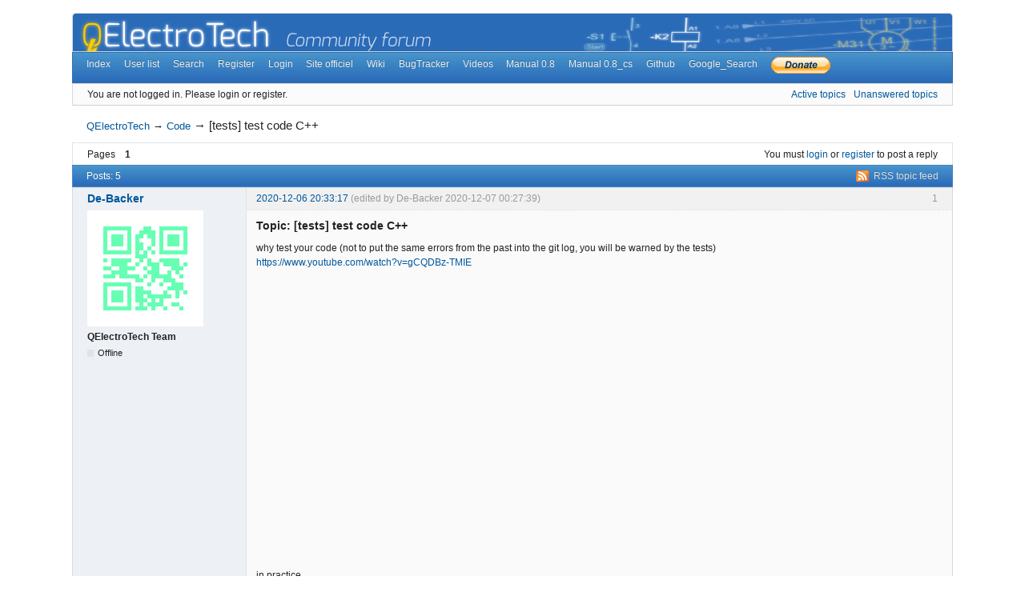

--- FILE ---
content_type: text/html; charset=utf-8
request_url: https://qelectrotech.org/forum/viewtopic.php?pid=13861
body_size: 7119
content:
<!DOCTYPE html>
<!--[if lt IE 7 ]> <html class="oldie ie6" lang="en" dir="ltr"> <![endif]-->
<!--[if IE 7 ]>    <html class="oldie ie7" lang="en" dir="ltr"> <![endif]-->
<!--[if IE 8 ]>    <html class="oldie ie8" lang="en" dir="ltr"> <![endif]-->
<!--[if gt IE 8]><!--> <html lang="en" dir="ltr"> <!--<![endif]-->
<head>
<meta charset="utf-8" />
<meta name="viewport" content="width=device-width, initial-scale=1.0">
<meta name="ROBOTS" content="NOINDEX, FOLLOW" />
<title>[tests] test code C++ (Page 1) — Code — QElectroTech</title>
<link rel="alternate" type="application/rss+xml" href="https://qelectrotech.org/forum/extern.php?action=feed&amp;tid=1886&amp;type=rss" title="RSS" />
<link rel="alternate" type="application/atom+xml" href="https://qelectrotech.org/forum/extern.php?action=feed&amp;tid=1886&amp;type=atom" title="ATOM" />
<link rel="search" type="text/html" href="https://qelectrotech.org/forum/search.php" title="Search" />
<link rel="search" type="application/opensearchdescription+xml" href="https://qelectrotech.org/forum/misc.php?action=opensearch" title="QElectroTech" />
<link rel="author" type="text/html" href="https://qelectrotech.org/forum/userlist.php" title="User list" />
<link rel="stylesheet" type="text/css" media="screen" href="https://qelectrotech.org/forum/style/Oxygen/Oxygen.min.css" />
<link rel="stylesheet" type="text/css" media="screen" href="https://qelectrotech.org/forum/extensions/pun_bbcode/css/Oxygen/pun_bbcode.min.css" />
<link rel="stylesheet" type="text/css" media="all" href="https://qelectrotech.org/forum/extensions/header_image/css/header_image.css" />
<style>#brd-head
	{
		background-image: url('https://download.qelectrotech.org/qet/forum_img/qet_banniere_forum_03.png');
	}</style>
<link rel="stylesheet" type="text/css" media="screen" href="https://qelectrotech.org/forum/extensions/fancy_jquery_addons/css/Oxygen/fancy_jquery_addons.min.css" />
<style>#topcontrol{font-size:.8em;padding:.4em .5em .5em;border-radius:.3em;color:#cb4b16;font-weight:bold;cursor:pointer;z-index:10;background:#e6eaf6;background:-moz-linear-gradient(center top,#f5f7fd,#e6eaf6) repeat scroll 0 0 transparent;background:-o-linear-gradient(top,#f5f7fd,#e6eaf6);background:-webkit-gradient(linear,0 0,0 100%,from(#f5f7fd),to(#e6eaf6));background:-webkit-linear-gradient(top,#f5f7fd,#e6eaf6);background:-ms-linear-gradient(top,#f5f7fd,#e6eaf6);background:linear-gradient(top,#f5f7fd,#e6eaf6);text-shadow:0 1px 1px #bbb;-moz-box-shadow:0 1px 2px rgba(0,0,0,.2);-webkit-box-shadow:0 1px 2px rgba(0,0,0,.2);box-shadow:0 1px 2px rgba(0,0,0,.2)}#topcontrol:hover{color:#db4c18;-moz-transform:scaley(1.15);-webkit-transform:scaley(1.15)}</style>
<link rel="stylesheet" type="text/css" media="screen" href="https://qelectrotech.org/forum/extensions/fancy_stop_spam/css/Oxygen/fancy_stop_spam.css" />
<noscript><style>#pun_bbcode_bar { display: none; }</style></noscript>
<link rel="stylesheet" type="text/css" media="all" href="https://qelectrotech.org/forum/extensions/pun_attachment/css/Oxygen/pun_attachment.min.css" />

</head>
<body>
	<div id="brd-messages" class="brd"></div>

	<div id="brd-wrap" class="brd">
	<div id="brd-viewtopic" class="brd-page paged-page">
	<div id="brd-head" class="gen-content">
		<p id="brd-access"><a href="#brd-main">Skip to forum content</a></p>
		<p id="brd-title"><a href="https://qelectrotech.org/forum/index.php">QElectroTech</a></p>
		
	</div>
	<div id="brd-navlinks" class="gen-content">
		<ul>
		<li id="navindex"><a href="https://qelectrotech.org/forum/index.php">Index</a></li>
		<li id="navuserlist"><a href="https://qelectrotech.org/forum/userlist.php">User list</a></li>
		<li id="navsearch"><a href="https://qelectrotech.org/forum/search.php">Search</a></li>
		<li id="navregister"><a href="https://qelectrotech.org/forum/register.php">Register</a></li>
		<li id="navlogin"><a href="https://qelectrotech.org/forum/login.php">Login</a></li>
		<li id="navextra1"><a href="../">Site officiel</a></li>
		<li id="navextra2"><a href="../wiki_new">Wiki</a></li>
		<li id="navextra3"><a href="../bugtracker">BugTracker</a></li>
		<li id="navextra4"><a href="https://www.youtube.com/user/scorpio8101/videos">Videos</a></li>
		<li id="navextra5"><a href = "https://download.qelectrotech.org/qet/manual_0.7/build/index.html">Manual 0.8</a></li>
		<li id="navextra6"><a href = "https://download.qelectrotech.org/qet/manual_0.7/build_cs/index.html">Manual 0.8_cs</a></li>
		<li id="navextra7"><a href="https://github.com/qelectrotech">Github</a></li>
		<li id="navextra8"><a href="https://cse.google.com/cse?cx=004222633075082429820:nd-dq-n4cqe">Google_Search</a></li>
		<li id="navextra9"><a href ="https://www.paypal.com/cgi-bin/webscr?cmd=_s-xclick&hosted_button_id=ZZHC9D7C3MDPC"><img src="https://www.paypalobjects.com/en_GB/i/btn/btn_donate_SM.gif"></a></li>
	</ul>
		
	</div>
	<div id="brd-visit" class="gen-content">
		<p id="welcome"><span>You are not logged in.</span> <span>Please login or register.</span></p>
		<p id="visit-links" class="options"><span id="visit-recent" class="first-item"><a href="https://qelectrotech.org/forum/search.php?action=show_recent" title="Find topics which contain recent posts.">Active topics</a></span> <span id="visit-unanswered"><a href="https://qelectrotech.org/forum/search.php?action=show_unanswered" title="Find topics which have not been replied to.">Unanswered topics</a></span></p>
	</div>
	
	<div class="hr"><hr /></div>
	<div id="brd-main">
		<h1 class="main-title"><a class="permalink" href="https://qelectrotech.org/forum/viewtopic.php?id=1886" rel="bookmark" title="Permanent link to this topic">[tests] test code C++</a></h1>

		<div id="brd-crumbs-top" class="crumbs">
	<p><span class="crumb crumbfirst"><a href="https://qelectrotech.org/forum/index.php">QElectroTech</a></span> <span class="crumb"><span> &rarr;&#160;</span><a href="https://qelectrotech.org/forum/viewforum.php?id=17">Code</a></span> <span class="crumb crumblast"><span> &rarr;&#160;</span>[tests] test code C++</span> </p>
</div>
		
		<div id="brd-pagepost-top" class="main-pagepost gen-content">
	<p class="paging"><span class="pages">Pages</span> <strong class="first-item">1</strong></p>
	<p class="posting">You must <a href="https://qelectrotech.org/forum/login.php">login</a> or <a href="https://qelectrotech.org/forum/register.php">register</a> to post a reply</p>
</div>
		<div class="main-head">
		<p class="options"><span class="feed first-item"><a class="feed" href="https://qelectrotech.org/forum/extern.php?action=feed&amp;tid=1886&amp;type=rss">RSS topic feed</a></span></p>
		<h2 class="hn"><span><span class="item-info">Posts: 5</span></span></h2>
	</div>
	<div id="forum17" class="main-content main-topic">
		<div class="post odd firstpost topicpost">
			<div id="p13861" class="posthead">
				<h3 class="hn post-ident"><span class="post-num">1</span> <span class="post-byline"><span>Topic by </span><a title="Go to De-Backer's profile" href="https://qelectrotech.org/forum/profile.php?id=3936">De-Backer</a></span> <span class="post-link"><a class="permalink" rel="bookmark" title="Permanent link to this post" href="https://qelectrotech.org/forum/viewtopic.php?pid=13861#p13861">2020-12-06 20:33:17</a></span> <span class="post-edit">(edited by De-Backer 2020-12-07 00:27:39)</span></h3>
			</div>
			<div class="postbody">
				<div class="post-author">
					<ul class="author-ident">
						<li class="useravatar"><img src="https://qelectrotech.org/forum/img/avatars/3936.png" width="145" height="145" alt="De-Backer" /></li>
						<li class="username"><a title="Go to De-Backer's profile" href="https://qelectrotech.org/forum/profile.php?id=3936">De-Backer</a></li>
						<li class="usertitle"><span>QElectroTech Team</span></li>
						<li class="userstatus"><span>Offline</span></li>
					</ul>
					<ul class="author-info">
						
					</ul>
				</div>
				<div class="post-entry">
					<h4 id="pc13861" class="entry-title hn">Topic: [tests] test code C++</h4>
					<div class="entry-content">
						<p> why test your code (not to put the same errors from the past into the git log, you will be warned by the tests)<br /><a href="https://www.youtube.com/watch?v=gCQDBz-TMIE">https://www.youtube.com/watch?v=gCQDBz-TMIE</a></p><p>in practice<br /><a href="https://www.youtube.com/watch?v=Ob5_XZrFQH0">https://www.youtube.com/watch?v=Ob5_XZrFQH0</a></p><p>Test Driven<br /><a href="https://www.youtube.com/watch?v=N2gTxeIHMP0">https://www.youtube.com/watch?v=N2gTxeIHMP0</a></p><br /><p>data Catch2<br /><a href="https://github.com/catchorg/Catch2">https://github.com/catchorg/Catch2</a></p><p>doc Working Effectively. with Legacy Code<br /><a href="https://github.com/ontiyonke/book-1/blob/master/%5BPROGRAMMING%5D%5BWorking%20Effectively.%20with%20Legacy%20Code%5D.pdf">https://github.com/ontiyonke/book-1/blo … ode%5D.pdf</a><br /></p><div class="quotebox"><cite>From the Library of Brian Watterson wrote:</cite><blockquote><p>Code without tests is bad code. It doesn’t matter how well written it is; it doesn’t matter how pretty or object-oriented or well-encapsulated it is. With tests, we can change<br />the behavior of our code quickly and verifiably. Without them, we really don’t know<br />if our code is getting better or worse.</p></blockquote></div><p>1. Identify change points.<br />2. Find test points.<br />3. Break dependencies.<br />4. Write tests.<br />5. Make changes and refactor<br /></p><div class="quotebox"><blockquote><p>Identify Change Points<br />The places where you need to make your changes depend sensitively on your<br />architecture. If you don’t know your design well enough to feel that you are<br />making changes in the right place, take a look at Chapter 16, I Don’t Understand the Code Well Enough to Change It, <br />and Chapter 17, My Application Has No Structure.</p></blockquote></div><div class="quotebox"><blockquote><p>Find Test Points<br />In some cases, finding places to write tests is easy, but in legacy code it can often<br />be hard. Take a look at Chapter 11, I Need to Make a Change. What Methods<br />Should I Test?, and Chapter 12, I Need to Make Many Changes in One Area.<br />Do I Have to Break Dependencies for All the Classes Involved? These chapters<br />offer techniques that you can use to determine where you need to write your<br />tests for particular changes.</p></blockquote></div><div class="quotebox"><blockquote><p>Break Dependencies<br />Dependencies are often the most obvious impediment to testing. The two ways<br />this problem manifests itself are difficulty instantiating objects in test harnesses<br />and difficulty running methods in test harnesses. Often in legacy code, you have<br />to break dependencies to get tests in place. Ideally, we would have tests that tell<br />us whether the things we do to break dependencies themselves caused problems, but often we don’t. Take a look at Chapter 23, How Do I Know That I’m<br />Not Breaking Anything?, to see some practices that can be used to make the<br />first incisions in a system safer as you start to bring it under test. When you<br />have done this, take a look at Chapter 9, I Can’t Get This Class into a Test Harness, and Chapter 10, I Can’t Run This Method in a Test Harness, for scenarios<br />that show how to get past common dependency problems. These sections<br />heavily reference the dependency breaking techniques catalog at the back of the<br />book, but they don’t cover all of the techniques. Take some time to look<br />through the catalog for more ideas on how to break dependencies.<br />Dependencies also show up when we have an idea for a test but we can’t<br />write it easily. If you find that you can’t write tests because of dependencies in<br />large methods, see Chapter 22, I Need to Change a Monster Method and I<br />Can’t Write Tests for It. If you find that you can break dependencies, but it<br />takes too long to build your tests, take a look at Chapter 7, It Takes Forever to<br />Make a Change. That chapter describes additional dependency-breaking work<br />that you can do to make your average build time faster.</p></blockquote></div><div class="quotebox"><blockquote><p>Write Tests<br />I find that the tests I write in legacy code are somewhat different from the tests I<br />write for new code. Take a look at Chapter 13, I Need to Make a Change but I<br />Don’t Know What Tests to Write, to learn more about the role of tests in legacy<br />code work.</p></blockquote></div><div class="quotebox"><blockquote><p>Make Changes and Refactor<br />I advocate using test-driven development (TDD) to add features in legacy code.<br />There is a description of TDD and some other feature addition techniques in<br />Chapter 8, How Do I Add a Feature? After making changes in legacy code, we<br />often are better versed with its problems, and the tests we’ve written to add features often give us some cover to do some refactoring. Chapter 20, This Class Is<br />Too Big and I Don’t Want It to Get Any Bigger; Chapter 22, I Need to Change<br />a Monster Method and I Can’t Write Tests for It; and Chapter 21, I’m Changing the Same Code All Over the Place cover many of the techniques you can use<br />to start to move your legacy code toward better structure. Remember that the<br />things I describe in these chapters are “baby steps.” They don’t show you how<br />to make your design ideal, clean, or pattern-enriched. Plenty of books show<br />how to do those things, and when you have the opportunity to use those techniques, I encourage you to do so. These chapters show you how to make design<br />better, where “better” is context dependent and often simply a few steps more<br />maintainable than the design was before. But don’t discount this work. Often<br />the simplest things, such as breaking down a large class just to make it easier to<br />work with, can make a significant difference in applications, despite being<br />somewhat mechanical.</p></blockquote></div><p> </p>
					</div>
				</div>
			</div>
		</div>
		<div class="post even replypost">
			<div id="p13862" class="posthead">
				<h3 class="hn post-ident"><span class="post-num">2</span> <span class="post-byline"><span>Reply by </span><a title="Go to De-Backer's profile" href="https://qelectrotech.org/forum/profile.php?id=3936">De-Backer</a></span> <span class="post-link"><a class="permalink" rel="bookmark" title="Permanent link to this post" href="https://qelectrotech.org/forum/viewtopic.php?pid=13862#p13862">2020-12-07 15:38:16</a></span></h3>
			</div>
			<div class="postbody">
				<div class="post-author">
					<ul class="author-ident">
						<li class="useravatar"><img src="https://qelectrotech.org/forum/img/avatars/3936.png" width="145" height="145" alt="De-Backer" /></li>
						<li class="username"><a title="Go to De-Backer's profile" href="https://qelectrotech.org/forum/profile.php?id=3936">De-Backer</a></li>
						<li class="usertitle"><span>QElectroTech Team</span></li>
						<li class="userstatus"><span>Offline</span></li>
					</ul>
					<ul class="author-info">
						
					</ul>
				</div>
				<div class="post-entry">
					<h4 id="pc13862" class="entry-title hn">Re: [tests] test code C++</h4>
					<div class="entry-content">
						<p> my first test, now getting into the QET code</p><p>(i know it&#039;s a stupid test) </p>
						<div class="attachments"><strong id="attach13862">Post's attachments</strong><p><a href="https://qelectrotech.org/forum/misc.php?action=pun_attachment&amp;item=1739&amp;preview"><img src="https://qelectrotech.org/forum/extensions/pun_attachment/img/image.png" width="15" height="15" alt="Attachment icon" />&nbsp;Screenshot_20201207_143436.png</a>&nbsp;123.16 kb, 297 downloads since 2020-12-07&nbsp;</p></div>
					</div>
				</div>
			</div>
		</div>
		<div class="post odd replypost">
			<div id="p13863" class="posthead">
				<h3 class="hn post-ident"><span class="post-num">3</span> <span class="post-byline"><span>Reply by </span><a title="Go to De-Backer's profile" href="https://qelectrotech.org/forum/profile.php?id=3936">De-Backer</a></span> <span class="post-link"><a class="permalink" rel="bookmark" title="Permanent link to this post" href="https://qelectrotech.org/forum/viewtopic.php?pid=13863#p13863">2020-12-07 17:50:00</a></span> <span class="post-edit">(edited by De-Backer 2020-12-07 18:01:35)</span></h3>
			</div>
			<div class="postbody">
				<div class="post-author">
					<ul class="author-ident">
						<li class="useravatar"><img src="https://qelectrotech.org/forum/img/avatars/3936.png" width="145" height="145" alt="De-Backer" /></li>
						<li class="username"><a title="Go to De-Backer's profile" href="https://qelectrotech.org/forum/profile.php?id=3936">De-Backer</a></li>
						<li class="usertitle"><span>QElectroTech Team</span></li>
						<li class="userstatus"><span>Offline</span></li>
					</ul>
					<ul class="author-info">
						
					</ul>
				</div>
				<div class="post-entry">
					<h4 id="pc13863" class="entry-title hn">Re: [tests] test code C++</h4>
					<div class="entry-content">
						<p> ok i was able to make a test qet<br />extract the zip in the qet root folder<br />so that you get this<br /></p><div class="codebox"><pre><code>├── sources
│   ├── autoNum
│   *
├── Tests
│   └── tests
│       ├── CMakeLists.txt
│       ├── CMakeLists.txt.user
│       ├── main.cpp
│       └── tst_My_test.cpp</code></pre></div><p>run qtcreator<br /> File &gt;&nbsp; open =&gt;</p><p>Tests &gt; tests &gt; CMakeLists.txt</p><p>note:<br />before this gets into the repo i will do some testing </p>
						<div class="attachments"><strong id="attach13863">Post's attachments</strong><p><a href="https://qelectrotech.org/forum/misc.php?action=pun_attachment&amp;item=1740&amp;download=1"><img src="https://qelectrotech.org/forum/extensions/pun_attachment/img/unknown.png" width="15" height="15" alt="Attachment icon" />&nbsp;Tests.zip</a>&nbsp;5.78 kb, 332 downloads since 2020-12-07&nbsp;</p></div>
					</div>
				</div>
			</div>
		</div>
		<div class="post even replypost">
			<div id="p13869" class="posthead">
				<h3 class="hn post-ident"><span class="post-num">4</span> <span class="post-byline"><span>Reply by </span><a title="Go to De-Backer's profile" href="https://qelectrotech.org/forum/profile.php?id=3936">De-Backer</a></span> <span class="post-link"><a class="permalink" rel="bookmark" title="Permanent link to this post" href="https://qelectrotech.org/forum/viewtopic.php?pid=13869#p13869">2020-12-08 13:29:26</a></span></h3>
			</div>
			<div class="postbody">
				<div class="post-author">
					<ul class="author-ident">
						<li class="useravatar"><img src="https://qelectrotech.org/forum/img/avatars/3936.png" width="145" height="145" alt="De-Backer" /></li>
						<li class="username"><a title="Go to De-Backer's profile" href="https://qelectrotech.org/forum/profile.php?id=3936">De-Backer</a></li>
						<li class="usertitle"><span>QElectroTech Team</span></li>
						<li class="userstatus"><span>Offline</span></li>
					</ul>
					<ul class="author-info">
						
					</ul>
				</div>
				<div class="post-entry">
					<h4 id="pc13869" class="entry-title hn">Re: [tests] test code C++</h4>
					<div class="entry-content">
						<p> ok Add in Repo<br />Catch2 and Google Test </p>
					</div>
				</div>
			</div>
		</div>
		<div class="post odd lastpost replypost">
			<div id="p13871" class="posthead">
				<h3 class="hn post-ident"><span class="post-num">5</span> <span class="post-byline"><span>Reply by </span><a title="Go to De-Backer's profile" href="https://qelectrotech.org/forum/profile.php?id=3936">De-Backer</a></span> <span class="post-link"><a class="permalink" rel="bookmark" title="Permanent link to this post" href="https://qelectrotech.org/forum/viewtopic.php?pid=13871#p13871">2020-12-09 01:00:17</a></span></h3>
			</div>
			<div class="postbody">
				<div class="post-author">
					<ul class="author-ident">
						<li class="useravatar"><img src="https://qelectrotech.org/forum/img/avatars/3936.png" width="145" height="145" alt="De-Backer" /></li>
						<li class="username"><a title="Go to De-Backer's profile" href="https://qelectrotech.org/forum/profile.php?id=3936">De-Backer</a></li>
						<li class="usertitle"><span>QElectroTech Team</span></li>
						<li class="userstatus"><span>Offline</span></li>
					</ul>
					<ul class="author-info">
						
					</ul>
				</div>
				<div class="post-entry">
					<h4 id="pc13871" class="entry-title hn">Re: [tests] test code C++</h4>
					<div class="entry-content">
						<p> now this is interesting, <br /><a href="https://www.youtube.com/watch?v=kWBoCXGAOmw">https://www.youtube.com/watch?v=kWBoCXGAOmw</a><br />examples and explanation (google test) </p>
					</div>
				</div>
			</div>
		</div>
	</div>

	<div class="main-foot">
		<h2 class="hn"><span><span class="item-info">Posts: 5</span></span></h2>
	</div>
		<div id="brd-pagepost-end" class="main-pagepost gen-content">
	<p class="paging"><span class="pages">Pages</span> <strong class="first-item">1</strong></p>
	<p class="posting">You must <a href="https://qelectrotech.org/forum/login.php">login</a> or <a href="https://qelectrotech.org/forum/register.php">register</a> to post a reply</p>
</div>
		<div id="brd-crumbs-end" class="crumbs">
	<p><span class="crumb crumbfirst"><a href="https://qelectrotech.org/forum/index.php">QElectroTech</a></span> <span class="crumb"><span> &rarr;&#160;</span><a href="https://qelectrotech.org/forum/viewforum.php?id=17">Code</a></span> <span class="crumb crumblast"><span> &rarr;&#160;</span>[tests] test code C++</span> </p>
</div>
	</div>
		<!-- forum_qpost -->
		<!-- forum_info -->
	<div class="hr"><hr /></div>
	<div id="brd-about">
		<form id="qjump" method="get" accept-charset="utf-8" action="https://qelectrotech.org/forum/viewforum.php">
	<div class="frm-fld frm-select">
		<label for="qjump-select"><span>Jump to forum:</span></label><br />
		<span class="frm-input"><select id="qjump-select" name="id">
			<optgroup label="QElectroTech">
				<option value="8">News</option>
				<option value="2">FR : Aide, suggestions, discussions, ...</option>
				<option value="13">EN : Help, suggestions, discussions, ...</option>
				<option value="15">DE : Hilfe, Vorschläge, Unterhaltungen...</option>
				<option value="10">Elements</option>
				<option value="14">Scripts</option>
				<option value="16">Terminal block generator</option>
				<option value="18">Documentation</option>
				<option value="19">Videos howto</option>
			</optgroup>
			<optgroup label="Platform-specific problems, Windows, Linux, macOS...">
				<option value="22">Platform-specific problems: macOS</option>
				<option value="21">Platform-specific problems, Linux!</option>
				<option value="20">Platform-specific problems: Windows,</option>
			</optgroup>
			<optgroup label="Électricité">
				<option value="3">M. Bricolage</option>
				<option value="5">Le petit monde de la scolarité</option>
				<option value="6">Chez nous les Pros</option>
				<option value="7">Bar Fourre-tout</option>
			</optgroup>
			<optgroup label="DXF import/export">
				<option value="12">Import DXF</option>
				<option value="11">Export DXF</option>
			</optgroup>
			<optgroup label="Programming">
				<option value="17" selected="selected">Code</option>
			</optgroup>
		</select>
		<input type="submit" id="qjump-submit" value="Go" /></span>
	</div>
</form>
	<p id="copyright">Powered by <a href="https://punbb.informer.com/" target="_blank">PunBB</a>, supported by <a href="https://www.informer.com/" target="_blank">Informer Technologies, Inc</a>.</p>
	</div>
		<p id="querytime" class="quiet">Generated in 0.019 seconds (39% PHP - 61% DB) with 11 queries</p>
	</div>
	</div>
	<script>if (typeof PUNBB === 'undefined' || !PUNBB) {
		var PUNBB = {};
	}

	PUNBB.env = {
		base_url: "https://qelectrotech.org/forum/",
		base_js_url: "https://qelectrotech.org/forum/include/js/",
		user_lang: "English",
		user_style: "Oxygen",
		user_is_guest: "1",
		page: "viewtopic"
	};</script>
<script src="https://qelectrotech.org/forum/style/Oxygen/responsive-nav.min.js"></script>
<script src="https://qelectrotech.org/forum/include/js/min/punbb.common.min.js"></script>
<script>(function () {
	var forum_quickjump_url = "https://qelectrotech.org/forum/viewforum.php?id=$1";
	var sef_friendly_url_array = new Array(19);
	sef_friendly_url_array[8] = "view";
	sef_friendly_url_array[2] = "view";
	sef_friendly_url_array[13] = "view";
	sef_friendly_url_array[15] = "view";
	sef_friendly_url_array[10] = "view";
	sef_friendly_url_array[14] = "view";
	sef_friendly_url_array[16] = "view";
	sef_friendly_url_array[18] = "view";
	sef_friendly_url_array[19] = "view";
	sef_friendly_url_array[22] = "view";
	sef_friendly_url_array[21] = "view";
	sef_friendly_url_array[20] = "view";
	sef_friendly_url_array[3] = "view";
	sef_friendly_url_array[5] = "view";
	sef_friendly_url_array[6] = "view";
	sef_friendly_url_array[7] = "view";
	sef_friendly_url_array[12] = "view";
	sef_friendly_url_array[11] = "view";
	sef_friendly_url_array[17] = "view";

	PUNBB.common.addDOMReadyEvent(function () { PUNBB.common.attachQuickjumpRedirect(forum_quickjump_url, sef_friendly_url_array); });
}());</script>
<script>
	$LAB.setOptions({AlwaysPreserveOrder:false})
	.script("https://qelectrotech.org/forum/extensions/pun_jquery/js/jquery-1.7.1.min.js").wait()
	.script("https://qelectrotech.org/forum/extensions/fancy_jquery_addons/js/fancy_jquery_addons.min.js").wait()
	.wait(function () { PUNBB.pun_bbcode=(function(){return{init:function(){return true;},insert_text:function(d,h){var g,f,e=(document.all)?document.all.req_message:((document.getElementById("afocus")!==null)?(document.getElementById("afocus").req_message):(document.getElementsByName("req_message")[0]));if(!e){return false;}if(document.selection&&document.selection.createRange){e.focus();g=document.selection.createRange();g.text=d+g.text+h;e.focus();}else{if(e.selectionStart||e.selectionStart===0){var c=e.selectionStart,b=e.selectionEnd,a=e.scrollTop;e.value=e.value.substring(0,c)+d+e.value.substring(c,b)+h+e.value.substring(b,e.value.length);if(d.charAt(d.length-2)==="="){e.selectionStart=(c+d.length-1);}else{if(c===b){e.selectionStart=b+d.length;}else{e.selectionStart=b+d.length+h.length;}}e.selectionEnd=e.selectionStart;e.scrollTop=a;e.focus();}else{e.value+=d+h;e.focus();}}}};}());PUNBB.common.addDOMReadyEvent(PUNBB.pun_bbcode.init); })
	.wait(function () { PUNBB.env.sva_mediajs = {url_swf: "https://qelectrotech.org/forum/extensions/sva_mediajs"}; })
	.script("https://qelectrotech.org/forum/extensions/sva_mediajs/js/media.min.js")
	.script("https://qelectrotech.org/forum/extensions/fancy_scroll_to_top/js/fancy_scroll_to_top.min.js");
</script>
	<script>
	    var main_menu = responsiveNav("#brd-navlinks", {
		label: "QElectroTech"
	    });
	    if(document.getElementsByClassName('admin-menu').length){
		var admin_menu = responsiveNav(".admin-menu", {
		    label: "Admin Menu"
		});
	    }
	    if(document.getElementsByClassName('main-menu').length){
		var profile_menu = responsiveNav(".main-menu", {
		    label: "Profile Menu"
		});
	    }
	</script>
</body>
</html>


--- FILE ---
content_type: application/javascript; charset=utf-8
request_url: https://qelectrotech.org/forum/extensions/sva_mediajs/js/media.min.js
body_size: 3947
content:
// media.js v1.0.0 Copyright (C) 2013-2015 Visman (mio.visman@yandex.ru)
if("undefined"===typeof FluxBB||!FluxBB)var FluxBB={};FluxBB.media=function(l,u,p){function v(k,h,d){var e,b="",a=q(k);if(a.canPlayType){for(e=0;e<h.length;e++)""!==a.canPlayType(k+"/"+d[e])&&(r[h[e]]=k+"/"+d[e],b+=(b?"|":"")+h[e]);return b?new RegExp("^([^\\\\\\?\\s<>\"'&]+\\.)("+b+")$","i"):!1}return!1}function w(k,h){h=h||l;if(h.querySelectorAll)return h.querySelectorAll("."+k);if(h.getElementsByClassName)return h.getElementsByClassName(k);for(var d=h.all||h.getElementsByTagName("*"),e=[],b=0,a;a=d[b++];)a.className&&-1<(" "+a.className+" ").indexOf(" "+k+" ")&&(e[e.length]=a);return e}function q(k){return l.createElementNS?l.createElementNS("http://www.w3.org/1999/xhtml",k):l.createElement(k)}function t(k,h,d,e,b){if("string"!==typeof h)return k.appendChild(h);var a,f="video"==h||"audio"==h;d=d||{};e=e||{};h=q(h);for(var c in d)d.hasOwnProperty(c)&&("style"==c?h.style.cssText=d[c]:h.setAttribute(c,d[c]));f&&(a=q("source"));for(c in e)e.hasOwnProperty(c)&&(f?a.setAttribute(c,e[c]):(a=q("param"),a.setAttribute("name",c),a.setAttribute("value",e[c]),h.appendChild(a)));f&&h.appendChild(a);if(!b)return k.appendChild(h);d=k.parentNode;return(k=k.nextSibling)?d.insertBefore(h,k):d.appendChild(h)}function g(k,h,d,e){var b,a;e=e||{};if(e[n]&&(e=e[n].split(":"),e[0]>=x))if(h[e[1]])b=e[1];else return!0;!b&&h.i&&(b="i");!b&&h.v&&(b="v");!b&&h.a&&(b="a");if(!b){if(!C)return!1;b="o"}d=d||{};d.wt=d.wt||640;d.ht=d.ht||360;var f=h[b][0],c=h[b][1]?h[b][1]:{};"i"==b?(a="iframe",f.frameborder="0",f.scrolling="no"):"v"==b?a="video":"a"==b?a="audio":(a="object",f.type="application/x-shockwave-flash",c.wmode="transparent");f.id="mediajs"+D++;2==d.tp?(e=k.parentNode.clientWidth||k.parentNode.offsetWidth,e<d.wt&&(d.ht=parseInt(d.ht*e/d.wt),d.wt=e),f.width=d.wt,f.height=d.ht,h={style:"padding-top:5px;"},d={}):1==d.tp?(f.width="100%",f.height=d.ht,h={style:"padding-top:5px;overflow:hidden;position:relative;"+("string"==typeof d.wt?"width:"+d.wt+";":"max-width:"+d.wt+"px;")},d={style:"height:"+d.ht+";overflow:hidden;position:relative;"}):(f.style="position:absolute;left:0;top:0;width:100%;height:100%;",h={style:"padding-top:5px;overflow:hidden;position:relative;max-width:"+d.wt+"px;"},d={style:"overflow:hidden;position:relative;height:0;padding-bottom:"+100*d.ht/d.wt+"%;"});if("ie"==n&&"o"==b){a=b="";for(var g in f)f.hasOwnProperty(g)&&("data"==g?c.movie=f[g]:"type"!=g&&(b+=" "+g+'="'+f[g]+'"'));for(g in c)c.hasOwnProperty(g)&&(a+='<param name="'+g+'" value="'+c[g]+'" />');e=q("div");e.innerHTML='<object classid="clsid:D27CDB6E-AE6D-11cf-96B8-444553540000"'+b+">"+a+"</object>";a=e.firstChild;e.removeChild(a)}t(t(t(k, "div",h,{},!0),"div",d),a,f,c);k.className+=(k.className?" ":"")+"mediajslink";return!0}var D=0,y="",r={},n=u.ActiveXObject?"ie":"0",x="ie"!=n?0:l.addEventListener?9:l.querySelector?8:u.XMLHttpRequest?7:l.compatMode?6:0,z="ie"==n&&9>x,C=function(){if(p.plugins&&p.plugins.length&&p.mimeTypes&&p.mimeTypes["application/x-shockwave-flash"]&&p.mimeTypes["application/x-shockwave-flash"].enabledPlugin)return!0;if("ie"==n)try{if(new ActiveXObject("ShockwaveFlash.ShockwaveFlash"))return!0}catch(g){}return!1}(),A=v("audio","mp3 m4a ogg oga webma wav".split(" "),"mpeg mp4 ogg ogg webm wav".split(" ")),B=v("video",["mp4","m4v","ogv","webm","webmv"],["mp4","mp4","ogg","webm","webm"]);return{run:function(){var k;if(k=l.getElementById("brd-main"))k=w("entry-content",k),y=PUNBB.env.sva_mediajs.url_swf+"/";else if(!(k=w("postmsg")))return;for(var h in k)if(k[h].className&&!(-1<(" "+k[h].className+" ").indexOf(" postsignature "))){var d=k[h].getElementsByTagName("a"),e;for(e in d)if(d[e].href&&(!d[e].nextSibling|| d[e].nextSibling.tagName&&"BR"==d[e].nextSibling.tagName.toUpperCase())&&(!d[e].previousSibling||d[e].previousSibling.tagName&&"BR"==d[e].previousSibling.tagName.toUpperCase())&&"P"==d[e].parentNode.tagName.toUpperCase()&&!/<(p|a|img|ul|ol)/i.test(d[e].innerHTML)){var b=d[e],a=void 0,f=void 0,c=void 0,m=b.href;(a=m.split("re.php?u="))&&a[1]&&(m=decodeURIComponent(a[1]).replace(/(https?|ftp)___/g,"$1://"));m=m.replace(/&amp;/g,"&");if(f=m.match(/^(https?:\/\/)(www\.)?(.+)$/))c=f[3],f[4]="https:"==l.location.protocol?"https://":f[1],(a=c.match(/^youtu(be\.com\/.*v=|\.be\/)([-\w]+)(.*[\?&#](star)?t=([\dhms]+))?/))?(f=f[4]+"www.youtube.com/embed/"+a[2]+"?wmode=transparent",a[5]?(c=a[5],a="&start="+(/^\d+$/.test(c)?c:(c=c.match(/^((\d{1,2})h)?((\d{1,2})m)?((\d{1,2})s)?$/))?3600*(c[2]||0)+60*(c[4]||0)+1*(c[6]||0):0)):a="",g(b,{i:[{src:f+a,allowfullscreen:"true"}]})):(a=c.match(/^(player\.)?vimeo\.com\/(video\/)?(\d+)/))?g(b,{i:[{src:f[4]+"player.vimeo.com/video/"+a[3],allowfullscreen:"true"}]}):(a=c.match(/^dai(lymotion\.com\/video|\.ly)\/([a-zA-Z\d]+)/))?g(b,{i:[{src:f[4]+"www.dailymotion.com/embed/video/"+a[2]+'?theme=none"',allowfullscreen:"true"}]}):(a=c.match(/^rutube\.ru\/tracks\/(\d+)\.html\?v=([a-zA-Z\d]+)/))?g(b,{o:[{data:f[4]+"video.rutube.ru/"+a[2]},{allowFullScreen:"true",allowScriptAccess:"always"}]}):(a=c.match(/^(rutube\.ru\/video\/embed|video\.rutube\.ru)\/(\d+)/))?g(b,{i:[{src:f[4]+"rutube.ru/video/embed/"+a[2],allowfullscreen:"true"}],o:[{data:f[4]+"video.rutube.ru/"+a[2]},{allowFullScreen:"true",allowScriptAccess:"always"}]},{},{ie:"7:o"}):(a=c.match(/^rutube\.ru\/video\/([a-zA-Z\d]+)/))?g(b,{i:[{src:f[4]+"rutube.ru/video/embed/"+a[1],allowfullscreen:"true"}],o:[{data:f[4]+"video.rutube.ru/"+a[1]},{allowFullScreen:"true",allowScriptAccess:"always"}]},{},{ie:"7:o"}):(a=c.match(/^(static\.)?video\.yandex\.ru\/(iframe|lite)\/([-\w\.\/]+)\//))?g(b,{i:[{src:f[4]+"video.yandex.ru/iframe/"+a[3],allowfullscreen:"true"}]}):(a=c.match(/^(video\.mail\.ru|my\.mail\.ru\/video\/.+\#video\=|my\.mail\.ru\/video)\/([-\w]+\/[-\w\.]+\/[-\w\.]+\/[-\w]+)(\.html)?/))?g(b,{i:[{src:"http://api.video.mail.ru/videos/embed/"+a[2]+".html",allowfullscreen:"true"}]}):(a=c.match(/^smotri\.com\/video\/view\/\?id=([a-zA-Z\d]+)/))?g(b,{o:[{data:"http://pics.smotri.com/player.swf?file="+a[1]+"&bufferTime=3&autoStart=false&str_lang=rus"},{allowFullScreen:"true",allowScriptAccess:"always"}]}):(a=c.match(/^(soundcloud\.com\/[-\w]+\/(sets\/)?[-\w]+|api\.soundcloud\.com\/(tracks|playlists)\/\d+)/))?g(b,{i:[{src:"https://w.soundcloud.com/player/?sharing=false&liking=false&show_playcount=false&show_comments=false&url="+m}]},{wt:"100%",ht:a[2]||"playlists"==a[3]?z?225:450:z?81:166,tp:1}):(a=c.match(/^maps\.google\.([a-z]+)\/([a-z\d\?\.,\&\=]+)$/))?g(b,{i:[{src:"https://maps.google."+a[1]+"/"+a[2]+"&ie=UTF8&output=embed",marginheight:"0",marginwidth:"0"}]},{wt:410,ht:350,tp:2}):(a=c.match(/^www(\d+)\.zippyshare\.com\/v(\/|.*key=)(\d+)/))?g(b,{o:[{data:"http://www"+a[1]+".zippyshare.com/swf/player_local.swf?file="+a[3]+"&server="+a[1]+"&baseurl=http://www.zippyshare.com/api/&flashid=null&autostart=false&availablequality=both"},{allowScriptAccess:"always",allowFullScreen:"false"}]},{wt:"100%",ht:80,tp:1}):(a=c.match(/^metacafe\.com\/watch\/([-\w]+)/))?g(b,{i:[{src:"http://www.metacafe.com/embed/"+a[1]+"/",allowfullscreen:"true"}]}):(a=c.match(/^video\.sibnet\.ru\/video(\d+)/))?g(b,{i:[{src:f[4]+"video.sibnet.ru/shell.php?videoid="+a[1]+"/",allowfullscreen:"true"}]}):(a=c.match(/^promodj\.com\/([^\/]+\/[^\/]+|download|embed)\/(\d+)/))?g(b,{i:[{src:f[4]+"promodj.com/embed/"+a[2]+"/big",allowfullscreen:"true"}]},{wt:"100%",ht:70,tp:1}):(a=c.match(/^(embed\.)?pleer\.com\/track(s\/|\?id=)(\w+)/))?g(b,{o:[{data:"http://embed.pleer.com/track?id="+a[3]}]},{wt:"100%",ht:42,tp:1}):(a=c.match(/^(embed\.)?pleer\.com\/list(\?id=)?(\w+)/))?g(b,{o:[{data:"http://embed.pleer.com/list?id="+a[3]}]},{wt:"100%",ht:300,tp:1}):(a=c.match(/^([a-z]{1,3}\.)?(ign\.com\/videos\/\d{4}\/\d{2}\/\d{2}\/[\w-]+)/))?g(b,{i:[{src:"http://widgets.ign.com/video/embed/content.html?url=http://www."+a[2],allowfullscreen:"true"}]}):(a=c.match(/^([a-z]{1,3}\.)?twitch\.tv\/(\w+)\/([bc])\/(\d+)/))?g(b,{o:[{data:"http://www.twitch.tv/widgets/archive_embed_player.swf"},{allowFullScreen:"true",allowScriptAccess:"always",flashvars:"auto_play=false&channel="+a[2]+"&"+("b"==a[3]?"archive_id=":"chapter_id=")+a[4]}]}):(a=c.match(/^([a-z]{1,3}\.)?twitch\.tv\/(\w+)$/))?g(b,{o:[{data:"http://www.twitch.tv/widgets/live_embed_player.swf?channel="+a[2]},{allowFullScreen:"true",allowScriptAccess:"always",flashvars:"auto_play=false&hostname=www.twitch.tv&channel="+a[2]}]}):(a=c.match(/^g4tv\.com\/(videos|lv3)\/(\d+)/))?g(b,{o:[{data:"http://www.g4tv.com/lv3/"+a[2]},{allowFullScreen:"true",allowScriptAccess:"always"}]}):(a=c.match(/^([a-z]{1,3}\.)?gamespot\.com\/(videoembed\/|video\/\d+\/|[\w\/-]+\/video\/|[\w-]+\/videos\/[\w-]+-)(\d+)/))?g(b,{i:[{src:"http://"+(a[1]?a[1]:"www.")+"gamespot.com/videoembed/"+a[3]+"&mapp=false&ads=0&onsite=0",allowfullscreen:"true"}]}):A&&(a=c.match(A))?g(b,{a:[{controls:!0,preload:"metadata"},{src:f[1]+(f[2]?f[2]:"")+a[1]+a[2],type:r[a[2]]}]},{wt:300,ht:32,tp:2}):B&&(a=c.match(B))?g(b,{v:[{controls:!0,preload:"metadata"},{src:f[1]+(f[2]?f[2]:"")+a[1]+a[2],type:r[a[2]]}]}):c.match(/^([^\\\?\s<>"'&]+\.mp3)$/)?g(b,{o:[{data:y+"swf/mp3player.swf"},{FlashVars:"soundFile="+m,quality:"high",menu:"false"}]},{wt:"100%",ht:24,tp:1}):(a=c.match(/^hu(\.lk\/|lkshare\.com\/(.*fn=)?)([a-z\d]{12})($|[^a-z\d])/))?g(b,{i:[{src:"http://www.hulkshare.com/embed.php?fn="+a[3]}]},{wt:"100%",ht:160,tp:1}):(a=c.match(/^(mixcloud\.com\/(?!(categories|competitions|projects|developers|tag)\/)[\w-]+\/(?!(listens|favorites|activity|messages|following)\/)[\w-]+\/)$/))?g(b,{i:[{src:f[4]+"www.mixcloud.com/widget/iframe/?hide_artwork=1&embed_type=widget_standard&hide_tracklist=1&feed=http://www."+a[1]}]},{wt:"100%",ht:180,tp:1}):(a=c.match(/^(vk\.com\/video_ext\.php\?oid=[-\d]+&id=[-\d]+&hash=\w+(&sd|&hd=1|&hd=2)?)/))?g(b,{i:[{src:f[4]+a[1]}]}):(a=c.match(/^coub\.com\/view\/([a-zA-Z\d]+)/))?g(b,{i:[{src:"http://coub.com/embed/"+a[1]+"?muted=false"}]}):(a=c.match(/^vine\.co\/v\/([a-zA-Z\d]+)/))?g(b,{i:[{src:"https://vine.co/v/"+a[1]+"/embed/simple"}]},{wt:360,ht:360,tp:2}):(a=c.match(/^facebook\.com[\w\/]*\/(photo\.php\?(?:.+&)?v|video\.php\?(?:.+&)?v|embed\?(?:.+&)?video_id)=(\d+)/))&&g(b,{i:[{src:"https://www.facebook.com/video/embed?video_id="+a[2],allowfullscreen:"true"}]})}}},init:function(){l.addEventListener?l.addEventListener("DOMContentLoaded",FluxBB.media.run(),!1):/in/.test(l.readyState)?setTimeout(FluxBB.media.init,100):FluxBB.media.run()}}}(document,window,navigator);FluxBB.media.init();
